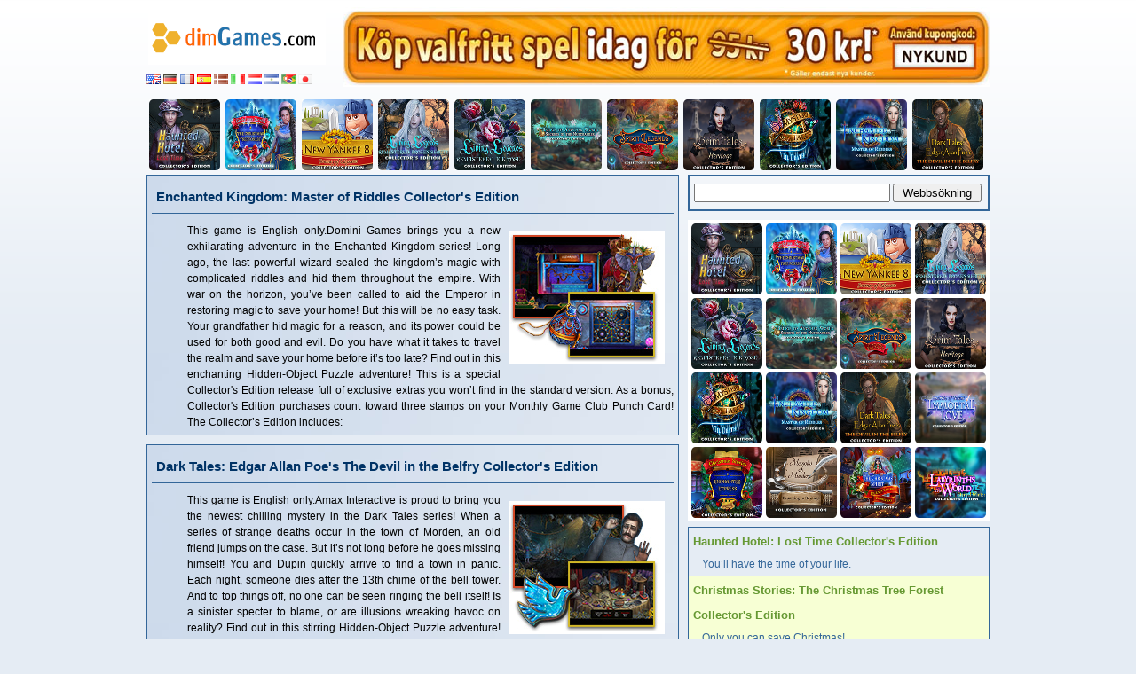

--- FILE ---
content_type: text/html; charset=utf-8
request_url: https://se.dimgames.com/download-games/2104
body_size: 5557
content:
<!DOCTYPE html>
<html>
<head>
<meta http-equiv="Content-Type" content="text/html; charset=utf-8" />
<title>Alla, 2021-04, Svenska - Enchanted Kingdom: Master of Riddles Collector's Edition, Dark Tales: Edgar Allan Poe's The Devil in the Belfry Collector's Edition, Family Mysteries: Echoes of Tomorrow Collector's Edition</title>

<link href="/dim/images/style.css" rel="stylesheet" type="text/css">
<script src="//ajax.aspnetcdn.com/ajax/jQuery/jquery-1.11.2.min.js"></script>
<script src="/images/hoverpulse/jquery.hoverpulse.js"></script>
<link href="/images/hoverpulse/hoverpulse.css" rel="stylesheet" type="text/css">
</head>

<body>
  <div id="fb-root"></div>
  <script>(function(d, s, id) {
    var js, fjs = d.getElementsByTagName(s)[0];
    if (d.getElementById(id)) return;
    js = d.createElement(s); js.id = id;
    js.src = "//connect.facebook.net/sv_SE/all.js#xfbml=1";
    fjs.parentNode.insertBefore(js, fjs);
  }(document, 'script', 'facebook-jssdk'));</script>
<header>
  <a href="/"><img src="/dim/images/logo.png" width="200" height="60" border="0" /></a>

  <div class="languages">
              <a href="//www.dimgames.com/"><img src="/images/lang_en.png" alt="English" width="16" height="11" border="0" align="absmiddle" /></a>
              <a href="//de.dimgames.com/"><img src="/images/lang_de.png" alt="Deutsch" width="16" height="11" border="0" align="absmiddle" /></a>
              <a href="//fr.dimgames.com/"><img src="/images/lang_fr.png" alt="Français" width="16" height="11" border="0" align="absmiddle" /></a>
              <a href="//es.dimgames.com/"><img src="/images/lang_es.png" alt="Español" width="16" height="11" border="0" align="absmiddle" /></a>
              <a href="//dk.dimgames.com/"><img src="/images/lang_dk.png" alt="Dansk" width="16" height="11" border="0" align="absmiddle" /></a>
              <a href="//it.dimgames.com/"><img src="/images/lang_it.png" alt="Italiano" width="16" height="11" border="0" align="absmiddle" /></a>
              <a href="//nl.dimgames.com/"><img src="/images/lang_nl.png" alt="Nederlands" width="16" height="11" border="0" align="absmiddle" /></a>
              <a href="//se.dimgames.com/"><img src="/images/lang_se.png" alt="Svenska" width="16" height="11" border="0" align="absmiddle" /></a>
              <a href="//br.dimgames.com/"><img src="/images/lang_br.png" alt="Português" width="16" height="11" border="0" align="absmiddle" /></a>
              <a href="//jp.dimgames.com/"><img src="/images/lang_jp.png" alt="日本語" width="16" height="11" border="0" align="absmiddle" /></a>
        </div>

  <a href="/click.php?url=http%3A%2F%2Fwww.bigfishgames.se%2Fladda-ner-spel%2Ffirst-time-customer.html%3Fafcode%3Dafbb0a1fb8e5%26channel%3Daffiliates%26identifier%3Dafbb0a1fb8e5%26cid%3DD260120SdimseAfirst728" target="_blank"><img src="/images/first_se_pc_728x90.jpg" alt="" width="728" height="90" border="0" /></a>
</header>

  <ul class="banners">
          <li><a href="/download-game/se_haunted-hotel-lost-time-collectors-edition" title="Haunted Hotel: Lost Time Collector's Edition"><img src="/pictures/se_haunted-hotel-lost-time-collectors-edition/haunted-hotel-lost-time-collectors-edition_feature.jpg" alt="Haunted Hotel: Lost Time Collector's Edition" width="80" height="80" border="0"></a></li>
          <li><a href="/download-game/se_christmas-stories-christmas-tree-forest-ce" title="Christmas Stories: The Christmas Tree Forest Collector's Edition"><img src="/pictures/se_christmas-stories-christmas-tree-forest-ce/christmas-stories-christmas-tree-forest-ce_feature.jpg" alt="Christmas Stories: The Christmas Tree Forest Collector's Edition" width="80" height="80" border="0"></a></li>
          <li><a href="/download-game/se_new-yankee-8-journey-odysseus-ce" title="New Yankee 8: Journey of Odysseus Collector's Edition"><img src="/pictures/se_new-yankee-8-journey-odysseus-ce/new-yankee-8-journey-odysseus-ce_feature.jpg" alt="New Yankee 8: Journey of Odysseus Collector's Edition" width="80" height="80" border="0"></a></li>
          <li><a href="/download-game/se_living-legends-remastered-frozen-beauty-ce" title="Living Legends Remastered: Frozen Beauty Collector's Edition"><img src="/pictures/se_living-legends-remastered-frozen-beauty-ce/living-legends-remastered-frozen-beauty-ce_feature.jpg" alt="Living Legends Remastered: Frozen Beauty Collector's Edition" width="80" height="80" border="0"></a></li>
          <li><a href="/download-game/se_living-legends-remastered-ice-rose-ce" title="Living Legends Remastered: Ice Rose Collector's Edition"><img src="/pictures/se_living-legends-remastered-ice-rose-ce/living-legends-remastered-ice-rose-ce_feature.jpg" alt="Living Legends Remastered: Ice Rose Collector's Edition" width="80" height="80" border="0"></a></li>
          <li><a href="/download-game/se_btaw-secrets-of-the-nutcracker-ce" title="Bridge to Another World: Secrets of the Nutcracker Collector's Edition"><img src="/pictures/se_btaw-secrets-of-the-nutcracker-ce/btaw-secrets-of-the-nutcracker-ce_feature.jpg" alt="Bridge to Another World: Secrets of the Nutcracker Collector's Edition" width="80" height="80" border="0"></a></li>
          <li><a href="/download-game/se_spirit-legends-finding-balance-ce" title="Spirit Legends: Finding Balance Collector's Edition"><img src="/pictures/se_spirit-legends-finding-balance-ce/spirit-legends-finding-balance-ce_feature.jpg" alt="Spirit Legends: Finding Balance Collector's Edition" width="80" height="80" border="0"></a></li>
          <li><a href="/download-game/se_grim-tales-heritage-ce" title="Grim Tales: Heritage Collector's Edition"><img src="/pictures/se_grim-tales-heritage-ce/grim-tales-heritage-ce_feature.jpg" alt="Grim Tales: Heritage Collector's Edition" width="80" height="80" border="0"></a></li>
          <li><a href="/download-game/se_mystery-tales-til-death-collectors-edition" title="Mystery Tales: Til Death Collector's Edition"><img src="/pictures/se_mystery-tales-til-death-collectors-edition/mystery-tales-til-death-collectors-edition_feature.jpg" alt="Mystery Tales: Til Death Collector's Edition" width="80" height="80" border="0"></a></li>
          <li><a href="/download-game/se_enchanted-kingdom-master-of-riddles-ce" title="Enchanted Kingdom: Master of Riddles Collector's Edition"><img src="/pictures/se_enchanted-kingdom-master-of-riddles-ce/enchanted-kingdom-master-of-riddles-ce_feature.jpg" alt="Enchanted Kingdom: Master of Riddles Collector's Edition" width="80" height="80" border="0"></a></li>
          <li><a href="/download-game/se_dark-tales-edgar-allan-poes-devil-belfry-ce" title="Dark Tales: Edgar Allan Poe's The Devil in the Belfry Collector's Edition"><img src="/pictures/se_dark-tales-edgar-allan-poes-devil-belfry-ce/dark-tales-edgar-allan-poes-devil-belfry-ce_feature.jpg" alt="Dark Tales: Edgar Allan Poe's The Devil in the Belfry Collector's Edition" width="80" height="80" border="0"></a></li>
      </ul>

<div class="container">
  <div class="left">
    
      <dl class="block">
  <dt class="title"><a href="/download-game/se_enchanted-kingdom-master-of-riddles-ce">Enchanted Kingdom: Master of Riddles Collector's Edition</a></dt>
  <dd class="descrption">
    <a class="subfeature" href="/download-game/se_enchanted-kingdom-master-of-riddles-ce"><img src="/pictures/se_enchanted-kingdom-master-of-riddles-ce/enchanted-kingdom-master-of-riddles-ce_subfeature.jpg" alt="Enchanted Kingdom: Master of Riddles Collector's Edition" width="175" height="150" border="0" align="right"></a>
    This game is English only.Domini Games brings you a new exhilarating adventure in the Enchanted Kingdom series!
Long ago, the last powerful wizard sealed the kingdom’s magic with complicated riddles and hid them throughout the empire. With war on the horizon, you’ve been called to aid the Emperor in restoring magic to save your home! But this will be no easy task. Your grandfather hid magic for a reason, and its power could be used for both good and evil. Do you have what it takes to travel the realm and save your home before it’s too late? Find out in this enchanting Hidden-Object Puzzle adventure!

This is a special  Collector's Edition  release full of exclusive extras you won’t find in the standard version. As a  bonus, Collector's Edition purchases count toward three stamps on your  Monthly Game Club Punch Card!   
 The Collector’s Edition includes: 
  </dd>
</dl>
      <dl class="block">
  <dt class="title"><a href="/download-game/se_dark-tales-edgar-allan-poes-devil-belfry-ce">Dark Tales: Edgar Allan Poe's The Devil in the Belfry Collector's Edition</a></dt>
  <dd class="descrption">
    <a class="subfeature" href="/download-game/se_dark-tales-edgar-allan-poes-devil-belfry-ce"><img src="/pictures/se_dark-tales-edgar-allan-poes-devil-belfry-ce/dark-tales-edgar-allan-poes-devil-belfry-ce_subfeature.jpg" alt="Dark Tales: Edgar Allan Poe's The Devil in the Belfry Collector's Edition" width="175" height="150" border="0" align="right"></a>
    This game is English only.Amax Interactive is proud to bring you the newest chilling mystery in the Dark Tales series!
When a series of strange deaths occur in the town of Morden, an old friend jumps on the case. But it’s not long before he goes missing himself! You and Dupin quickly arrive to find a town in panic. Each night, someone dies after the 13th chime of the bell tower. And to top things off, no one can be seen ringing the bell itself! Is a sinister specter to blame, or are illusions wreaking havoc on reality? Find out in this stirring Hidden-Object Puzzle adventure!
This is a special Collector's Edition release full of exclusive extras you won’t find in the standard version. As a bonus, Collector's Edition purchases count toward three stamps on your Monthly Game Club Punch Card!
The Collector’s Edition includes:
  </dd>
</dl>
      <dl class="block">
  <dt class="title"><a href="/download-game/se_family-mysteries-echoes-tomorrow-ce">Family Mysteries: Echoes of Tomorrow Collector's Edition</a></dt>
  <dd class="descrption">
    <a class="subfeature" href="/download-game/se_family-mysteries-echoes-tomorrow-ce"><img src="/pictures/se_family-mysteries-echoes-tomorrow-ce/family-mysteries-echoes-tomorrow-ce_subfeature.jpg" alt="Family Mysteries: Echoes of Tomorrow Collector's Edition" width="175" height="150" border="0" align="right"></a>
    This game is English only.Leitan Keyes, famous inventor, is on a brink of a brilliant scientific discovery. But just as he and his wife are celebrating their anniversary, their whole world turns upside down when a time traveler appears, and through some unknown technology, causes Leitan’s wife to turn against him! How are Leitan’s inventions tied to this mysterious traveler and what can he do to protect his wife? Join Leitan and find out in Family Mysteries: Echoes of Tomorrow Collector’s Edition!
  </dd>
</dl>
      <dl class="block">
  <dt class="title"><a href="/download-game/se_mystery-case-files-harbinger-ce">Mystery Case Files: The Harbinger Collector's Edition</a></dt>
  <dd class="descrption">
    <a class="subfeature" href="/download-game/se_mystery-case-files-harbinger-ce"><img src="/pictures/se_mystery-case-files-harbinger-ce/mystery-case-files-harbinger-ce_subfeature.jpg" alt="Mystery Case Files: The Harbinger Collector's Edition" width="175" height="150" border="0" align="right"></a>
    This game is English only.Big Fish Editor's Choice! This title was selected for its exceptional quality and overwhelmingly positive reviews from our Game Club beta testers.
GrandMA Studios proudly presents Mystery Case Files: The Harbinger – a brand-new chapter in the classic saga!
At first, it wasn’t clear why the Master Detective was called in to investigate a simple, small-town murder case… until the investigation reveals a string of strange references and familiar names from the agency’s past! What secrets lie behind the murder, and who, or what is so intent on bringing up the past? You’ll need superior searching skills, and all your puzzle-solving know-how to peel back the layers of this mystery! All of the shocking answers await you in this intriguing new chapter in the classic Hidden-Object Puzzle Adventure series!

This is a special  Collector's Edition  release full of exclusive extras you won’t find in the standard version. As a  bonus, Collector's Edition purchases count toward three stamps on your  Monthly Game Club Punch Card!   
 The Collector’s Edition includes: 
  </dd>
</dl>
      <dl class="block">
  <dt class="title"><a href="/download-game/se_fairy-godmother-stories-red-riding-hood-ce">Fairy Godmother Stories: Little Red Riding Hood Collector's Edition</a></dt>
  <dd class="descrption">
    <a class="subfeature" href="/download-game/se_fairy-godmother-stories-red-riding-hood-ce"><img src="/pictures/se_fairy-godmother-stories-red-riding-hood-ce/fairy-godmother-stories-red-riding-hood-ce_subfeature.jpg" alt="Fairy Godmother Stories: Little Red Riding Hood Collector's Edition" width="175" height="150" border="0" align="right"></a>
    This game is English only.Domini Games is back with a new spellbinding mystery only a Fairy Godmother can solve!

Little Red Riding Hood's been kidnapped and none other than the Big Bad Wolf is to blame... or is he? You quickly find much more than just a hefty ransom on the line as the safety of all of Talesville is put at stake! With new fairy tale friends and foes tracking your every move, can you rescue Red Riding Hood and save your beloved home before it's too late? Find out in this magical Hidden-Object Puzzle adventure!

This is a special  Collector's Edition  release full of exclusive extras you won’t find in the standard version. As a  bonus, Collector's Edition purchases count toward three stamps on your   Monthly Game Club Punch Card!   
 The Collector’s Edition includes: 
  </dd>
</dl>
  
  </div>
  <div class="right">
    
  <div class="search">
  <form id="frmSearch" name="frmSearch" method="get" action="/index.php">
    <input name="action" type="hidden" id="action" value="list" />
    <input type="text" name="keyword" id="keyword" />
    <input type="submit" name="search" id="search" value="Webbsökning" />
  </form>
</div>

    <div class="hoverpulse">
      <a href="/download-game/se_haunted-hotel-lost-time-collectors-edition" title="Haunted Hotel: Lost Time Collector's Edition"><img src="/pictures/se_haunted-hotel-lost-time-collectors-edition/haunted-hotel-lost-time-collectors-edition_feature.jpg" alt="Haunted Hotel: Lost Time Collector's Edition" height="80" width="80"></a>
      <a href="/download-game/se_christmas-stories-christmas-tree-forest-ce" title="Christmas Stories: The Christmas Tree Forest Collector's Edition"><img src="/pictures/se_christmas-stories-christmas-tree-forest-ce/christmas-stories-christmas-tree-forest-ce_feature.jpg" alt="Christmas Stories: The Christmas Tree Forest Collector's Edition" height="80" width="80"></a>
      <a href="/download-game/se_new-yankee-8-journey-odysseus-ce" title="New Yankee 8: Journey of Odysseus Collector's Edition"><img src="/pictures/se_new-yankee-8-journey-odysseus-ce/new-yankee-8-journey-odysseus-ce_feature.jpg" alt="New Yankee 8: Journey of Odysseus Collector's Edition" height="80" width="80"></a>
      <a href="/download-game/se_living-legends-remastered-frozen-beauty-ce" title="Living Legends Remastered: Frozen Beauty Collector's Edition"><img src="/pictures/se_living-legends-remastered-frozen-beauty-ce/living-legends-remastered-frozen-beauty-ce_feature.jpg" alt="Living Legends Remastered: Frozen Beauty Collector's Edition" height="80" width="80"></a>
      <a href="/download-game/se_living-legends-remastered-ice-rose-ce" title="Living Legends Remastered: Ice Rose Collector's Edition"><img src="/pictures/se_living-legends-remastered-ice-rose-ce/living-legends-remastered-ice-rose-ce_feature.jpg" alt="Living Legends Remastered: Ice Rose Collector's Edition" height="80" width="80"></a>
      <a href="/download-game/se_btaw-secrets-of-the-nutcracker-ce" title="Bridge to Another World: Secrets of the Nutcracker Collector's Edition"><img src="/pictures/se_btaw-secrets-of-the-nutcracker-ce/btaw-secrets-of-the-nutcracker-ce_feature.jpg" alt="Bridge to Another World: Secrets of the Nutcracker Collector's Edition" height="80" width="80"></a>
      <a href="/download-game/se_spirit-legends-finding-balance-ce" title="Spirit Legends: Finding Balance Collector's Edition"><img src="/pictures/se_spirit-legends-finding-balance-ce/spirit-legends-finding-balance-ce_feature.jpg" alt="Spirit Legends: Finding Balance Collector's Edition" height="80" width="80"></a>
      <a href="/download-game/se_grim-tales-heritage-ce" title="Grim Tales: Heritage Collector's Edition"><img src="/pictures/se_grim-tales-heritage-ce/grim-tales-heritage-ce_feature.jpg" alt="Grim Tales: Heritage Collector's Edition" height="80" width="80"></a>
      <a href="/download-game/se_mystery-tales-til-death-collectors-edition" title="Mystery Tales: Til Death Collector's Edition"><img src="/pictures/se_mystery-tales-til-death-collectors-edition/mystery-tales-til-death-collectors-edition_feature.jpg" alt="Mystery Tales: Til Death Collector's Edition" height="80" width="80"></a>
      <a href="/download-game/se_enchanted-kingdom-master-of-riddles-ce" title="Enchanted Kingdom: Master of Riddles Collector's Edition"><img src="/pictures/se_enchanted-kingdom-master-of-riddles-ce/enchanted-kingdom-master-of-riddles-ce_feature.jpg" alt="Enchanted Kingdom: Master of Riddles Collector's Edition" height="80" width="80"></a>
      <a href="/download-game/se_dark-tales-edgar-allan-poes-devil-belfry-ce" title="Dark Tales: Edgar Allan Poe's The Devil in the Belfry Collector's Edition"><img src="/pictures/se_dark-tales-edgar-allan-poes-devil-belfry-ce/dark-tales-edgar-allan-poes-devil-belfry-ce_feature.jpg" alt="Dark Tales: Edgar Allan Poe's The Devil in the Belfry Collector's Edition" height="80" width="80"></a>
      <a href="/download-game/se_immortal-love-sparkle-of-talent-ce" title="Immortal Love: Sparkle of Talent Collector's Edition"><img src="/pictures/se_immortal-love-sparkle-of-talent-ce/immortal-love-sparkle-of-talent-ce_feature.jpg" alt="Immortal Love: Sparkle of Talent Collector's Edition" height="80" width="80"></a>
      <a href="/download-game/se_christmas-stories-enchanted-express-ce" title="Christmas Stories: Enchanted Express Collector's Edition"><img src="/pictures/se_christmas-stories-enchanted-express-ce/christmas-stories-enchanted-express-ce_feature.jpg" alt="Christmas Stories: Enchanted Express Collector's Edition" height="80" width="80"></a>
      <a href="/download-game/se_memoirs-of-murder-resorting-to-revenge-ce" title="Memoirs of Murder: Resorting to Revenge Collector's Edition"><img src="/pictures/se_memoirs-of-murder-resorting-to-revenge-ce/memoirs-of-murder-resorting-to-revenge-ce_feature.jpg" alt="Memoirs of Murder: Resorting to Revenge Collector's Edition" height="80" width="80"></a>
      <a href="/download-game/se_the-christmas-spirit-journey-christmas-ce" title="The Christmas Spirit: Journey Before Christmas Collector's Edition"><img src="/pictures/se_the-christmas-spirit-journey-christmas-ce/the-christmas-spirit-journey-christmas-ce_feature.jpg" alt="The Christmas Spirit: Journey Before Christmas Collector's Edition" height="80" width="80"></a>
      <a href="/download-game/se_labyrinths-of-the-world-eternal-winter-ce" title="Labyrinths of the World: Eternal Winter Collector's Edition"><img src="/pictures/se_labyrinths-of-the-world-eternal-winter-ce/labyrinths-of-the-world-eternal-winter-ce_feature.jpg" alt="Labyrinths of the World: Eternal Winter Collector's Edition" height="80" width="80"></a>
  </div>
<script>$(document).ready(function() { $('.hoverpulse img').hoverpulse(); });</script>

  <div class="recommand">
      <dl>
      <dt><a href="/download-game/se_haunted-hotel-lost-time-collectors-edition" title="Haunted Hotel: Lost Time Collector's Edition">Haunted Hotel: Lost Time Collector's Edition</a><dt>
      <dd>You’ll have the time of your life.</dd>
    </dl>
      <dl>
      <dt><a href="/download-game/se_christmas-stories-christmas-tree-forest-ce" title="Christmas Stories: The Christmas Tree Forest Collector's Edition">Christmas Stories: The Christmas Tree Forest Collector's Edition</a><dt>
      <dd>Only you can save Christmas!</dd>
    </dl>
      <dl>
      <dt><a href="/download-game/se_new-yankee-8-journey-odysseus-ce" title="New Yankee 8: Journey of Odysseus Collector's Edition">New Yankee 8: Journey of Odysseus Collector's Edition</a><dt>
      <dd>A time-tripping strategy adventure!</dd>
    </dl>
      <dl>
      <dt><a href="/download-game/se_living-legends-remastered-frozen-beauty-ce" title="Living Legends Remastered: Frozen Beauty Collector's Edition">Living Legends Remastered: Frozen Beauty Collector's Edition</a><dt>
      <dd>Discover the Queen's secret!</dd>
    </dl>
      <dl>
      <dt><a href="/download-game/se_living-legends-remastered-ice-rose-ce" title="Living Legends Remastered: Ice Rose Collector's Edition">Living Legends Remastered: Ice Rose Collector's Edition</a><dt>
      <dd>A legend remastered... and reborn.</dd>
    </dl>
      <dl>
      <dt><a href="/download-game/se_btaw-secrets-of-the-nutcracker-ce" title="Bridge to Another World: Secrets of the Nutcracker Collector's Edition">Bridge to Another World: Secrets of the Nutcracker Collector's Edition</a><dt>
      <dd>What secrets lie deep inside Spielland?</dd>
    </dl>
      <dl>
      <dt><a href="/download-game/se_spirit-legends-finding-balance-ce" title="Spirit Legends: Finding Balance Collector's Edition">Spirit Legends: Finding Balance Collector's Edition</a><dt>
      <dd>Two Wrongs Don't Make a Right.</dd>
    </dl>
      <dl>
      <dt><a href="/download-game/se_grim-tales-heritage-ce" title="Grim Tales: Heritage Collector's Edition">Grim Tales: Heritage Collector's Edition</a><dt>
      <dd>When the future sends a chilling warning...</dd>
    </dl>
      <dl>
      <dt><a href="/download-game/se_mystery-tales-til-death-collectors-edition" title="Mystery Tales: Til Death Collector's Edition">Mystery Tales: Til Death Collector's Edition</a><dt>
      <dd>Love beckons from beyond the grave...</dd>
    </dl>
      <dl>
      <dt><a href="/download-game/se_enchanted-kingdom-master-of-riddles-ce" title="Enchanted Kingdom: Master of Riddles Collector's Edition">Enchanted Kingdom: Master of Riddles Collector's Edition</a><dt>
      <dd>War threatens the Empire!</dd>
    </dl>
      <dl>
      <dt><a href="/download-game/se_dark-tales-edgar-allan-poes-devil-belfry-ce" title="Dark Tales: Edgar Allan Poe's The Devil in the Belfry Collector's Edition">Dark Tales: Edgar Allan Poe's The Devil in the Belfry Collector's Edition</a><dt>
      <dd>It’s more than just smoke and mirrors...</dd>
    </dl>
      <dl>
      <dt><a href="/download-game/se_immortal-love-sparkle-of-talent-ce" title="Immortal Love: Sparkle of Talent Collector's Edition">Immortal Love: Sparkle of Talent Collector's Edition</a><dt>
      <dd>The role of a lifetime...</dd>
    </dl>
      <dl>
      <dt><a href="/download-game/se_christmas-stories-enchanted-express-ce" title="Christmas Stories: Enchanted Express Collector's Edition">Christmas Stories: Enchanted Express Collector's Edition</a><dt>
      <dd>All aboard the Christmas Express!</dd>
    </dl>
      <dl>
      <dt><a href="/download-game/se_memoirs-of-murder-resorting-to-revenge-ce" title="Memoirs of Murder: Resorting to Revenge Collector's Edition">Memoirs of Murder: Resorting to Revenge Collector's Edition</a><dt>
      <dd>When luck turns deadly...</dd>
    </dl>
      <dl>
      <dt><a href="/download-game/se_the-christmas-spirit-journey-christmas-ce" title="The Christmas Spirit: Journey Before Christmas Collector's Edition">The Christmas Spirit: Journey Before Christmas Collector's Edition</a><dt>
      <dd>You’re going home for the holidays!</dd>
    </dl>
      <dl>
      <dt><a href="/download-game/se_labyrinths-of-the-world-eternal-winter-ce" title="Labyrinths of the World: Eternal Winter Collector's Edition">Labyrinths of the World: Eternal Winter Collector's Edition</a><dt>
      <dd>The lights are the warning...</dd>
    </dl>
      <dl>
      <dt><a href="/download-game/se_rite-of-passage-embrace-of-ember-lake-ce" title="Rite of Passage: Embrace of Ember Lake Collector's Edition">Rite of Passage: Embrace of Ember Lake Collector's Edition</a><dt>
      <dd>A blessing… or a curse?</dd>
    </dl>
      <dl>
      <dt><a href="/download-game/se_nevertales-faryon-collectors-edition" title="Nevertales: Faryon Collector's Edition">Nevertales: Faryon Collector's Edition</a><dt>
      <dd>Your powers are waiting...</dd>
    </dl>
      <dl>
      <dt><a href="/download-game/se_chimeras-cherished-serpent-collectors-edition" title="Chimeras: Cherished Serpent Collector's Edition">Chimeras: Cherished Serpent Collector's Edition</a><dt>
      <dd>Every small town has secrets.</dd>
    </dl>
      <dl>
      <dt><a href="/download-game/se_family-mysteries-echoes-tomorrow-ce" title="Family Mysteries: Echoes of Tomorrow Collector's Edition">Family Mysteries: Echoes of Tomorrow Collector's Edition</a><dt>
      <dd>An inventor faces the consequences of his own invention!</dd>
    </dl>
      <dl>
      <dt><a href="/download-game/se_halloween-chronicles-cursed-family-ce" title="Halloween Chronicles: Cursed Family Collector's Edition">Halloween Chronicles: Cursed Family Collector's Edition</a><dt>
      <dd>Every family has a strange side.</dd>
    </dl>
      <dl>
      <dt><a href="/download-game/se_fatal-evidence-in-a-lambs-skin-ce" title="Fatal Evidence: In A Lamb's Skin Collector's Edition">Fatal Evidence: In A Lamb's Skin Collector's Edition</a><dt>
      <dd>A copycat killer’s on the loose!</dd>
    </dl>
      <dl>
      <dt><a href="/download-game/se_persian-nights-2-the-moonlight-veil-ce" title="Persian Nights 2: The Moonlight Veil Collector's Edition">Persian Nights 2: The Moonlight Veil Collector's Edition</a><dt>
      <dd>Travel beyond the Moonlight Veil to save your sister!</dd>
    </dl>
      <dl>
      <dt><a href="/download-game/se_strange-investigations-becoming-ce" title="Strange Investigations: Becoming Collector's Edition">Strange Investigations: Becoming Collector's Edition</a><dt>
      <dd>A Strange New Beginning!</dd>
    </dl>
      <dl>
      <dt><a href="/download-game/se_mystery-case-files-harbinger-ce" title="Mystery Case Files: The Harbinger Collector's Edition">Mystery Case Files: The Harbinger Collector's Edition</a><dt>
      <dd>Tragic endings and new beginnings!</dd>
    </dl>
      <dl>
      <dt><a href="/download-game/se_grim-tales-the-generous-gift-ce" title="Grim Tales: The Generous Gift Collector's Edition">Grim Tales: The Generous Gift Collector's Edition</a><dt>
      <dd>Some gifts don’t come in boxes</dd>
    </dl>
      <dl>
      <dt><a href="/download-game/se_mystery-case-files-crossfade-ce" title="Mystery Case Files: Crossfade Collector's Edition">Mystery Case Files: Crossfade Collector's Edition</a><dt>
      <dd>A Mystery for all Time.</dd>
    </dl>
      <dl>
      <dt><a href="/download-game/se_fairy-godmother-stories-red-riding-hood-ce" title="Fairy Godmother Stories: Little Red Riding Hood Collector's Edition">Fairy Godmother Stories: Little Red Riding Hood Collector's Edition</a><dt>
      <dd>Red Riding Hood's been kidnapped!</dd>
    </dl>
      <dl>
      <dt><a href="/download-game/se_northern-tales-5-collectors-edition" title="Northern Tales 5: Revival Collector's Edition">Northern Tales 5: Revival Collector's Edition</a><dt>
      <dd>The popular Northern Tale series continues!</dd>
    </dl>
      <dl>
      <dt><a href="/download-game/se_christmas-wonderland-10-collectors-edition" title="Christmas Wonderland 10 Collector's Edition">Christmas Wonderland 10 Collector's Edition</a><dt>
      <dd>Help Santa prepare for Christmas!</dd>
    </dl>
  </div>

  </div>
</div>

<footer>
  ©2011-2026, DimGames.com. E-mail: &#x4f;&#x77;&#x65;&#x6e;&#x53;&#x6d;&#x69;&#x74;&#x68;&#x31;&#x35;&#x30;&#x40;&#x47;&#x6d;&#x61;&#x69;&#x6c;&#x2e;&#x63;&#x6f;&#x6d; 2026-01-20 21:30:09
</footer>

  <!-- Statcounter code for dimgames.com -->
  <script>
  var sc_project=7719472;
  var sc_invisible=1;
  var sc_security="8e8f8fa0";
  </script>
  <script src="https://www.statcounter.com/counter/counter.js" async></script>
  <noscript><div class="statcounter"><img class="statcounter" src="https://c.statcounter.com/7719472/0/8e8f8fa0/1/" alt="Web Analytics"></div></noscript>
  <!-- End of Statcounter Code -->
<script defer src="https://static.cloudflareinsights.com/beacon.min.js/vcd15cbe7772f49c399c6a5babf22c1241717689176015" integrity="sha512-ZpsOmlRQV6y907TI0dKBHq9Md29nnaEIPlkf84rnaERnq6zvWvPUqr2ft8M1aS28oN72PdrCzSjY4U6VaAw1EQ==" data-cf-beacon='{"version":"2024.11.0","token":"0e7089d304a948e1a048b4636f00c91f","r":1,"server_timing":{"name":{"cfCacheStatus":true,"cfEdge":true,"cfExtPri":true,"cfL4":true,"cfOrigin":true,"cfSpeedBrain":true},"location_startswith":null}}' crossorigin="anonymous"></script>
</body>
</html>
